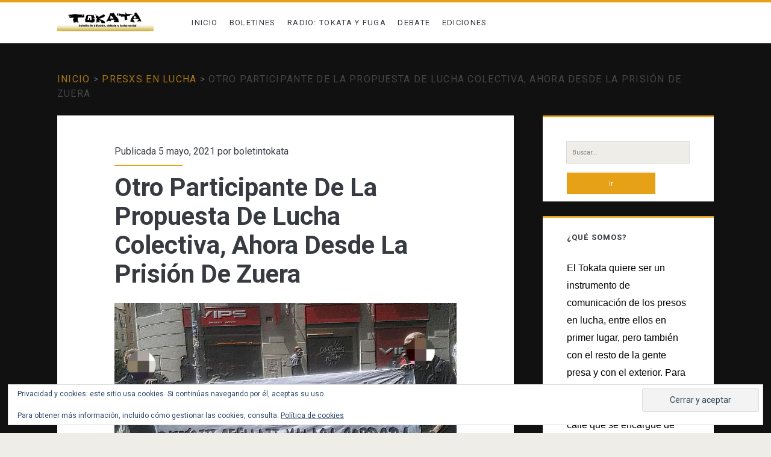

--- FILE ---
content_type: text/html; charset=UTF-8
request_url: http://tokata.info/otro-participante-de-la-propuesta-de-lucha-colectiva-ahora-desde-la-prision-de-zuera/
body_size: 20179
content:
<!DOCTYPE html>
<html dir="ltr" lang="es" prefix="og: https://ogp.me/ns#" prefix="og: https://ogp.me/ns#">
<head>
	
		<!-- All in One SEO 4.6.6 - aioseo.com -->
		<meta name="description" content="En el blog del grupo anticarcelario de Tarragona, La Corda publican otra carta de un compañero ccomunicando que quiere participar de la comunidad de lucha por las 14 reivindicacione. Se trata de Ricardo Díaz Moreno, preso en Zuera (Zaragoza). Ricardo comenta su situación desde que llegó a Zuera, el porqué del traslado y los motivos" />
		<meta name="robots" content="max-image-preview:large" />
		<link rel="canonical" href="http://tokata.info/otro-participante-de-la-propuesta-de-lucha-colectiva-ahora-desde-la-prision-de-zuera/" />
		<meta name="generator" content="All in One SEO (AIOSEO) 4.6.6" />
		<meta property="og:locale" content="es_ES" />
		<meta property="og:site_name" content="Tokata | Boletín de difusión, debate y lucha social -" />
		<meta property="og:type" content="article" />
		<meta property="og:title" content="Otro Participante De La Propuesta De Lucha Colectiva, Ahora Desde La Prisión De Zuera - Tokata | Boletín de difusión, debate y lucha social" />
		<meta property="og:description" content="En el blog del grupo anticarcelario de Tarragona, La Corda publican otra carta de un compañero ccomunicando que quiere participar de la comunidad de lucha por las 14 reivindicacione. Se trata de Ricardo Díaz Moreno, preso en Zuera (Zaragoza). Ricardo comenta su situación desde que llegó a Zuera, el porqué del traslado y los motivos" />
		<meta property="og:url" content="http://tokata.info/otro-participante-de-la-propuesta-de-lucha-colectiva-ahora-desde-la-prision-de-zuera/" />
		<meta property="article:published_time" content="2021-05-05T18:23:51+00:00" />
		<meta property="article:modified_time" content="2021-10-01T12:09:15+00:00" />
		<meta name="twitter:card" content="summary_large_image" />
		<meta name="twitter:site" content="@boletintokata" />
		<meta name="twitter:title" content="Otro Participante De La Propuesta De Lucha Colectiva, Ahora Desde La Prisión De Zuera - Tokata | Boletín de difusión, debate y lucha social" />
		<meta name="twitter:description" content="En el blog del grupo anticarcelario de Tarragona, La Corda publican otra carta de un compañero ccomunicando que quiere participar de la comunidad de lucha por las 14 reivindicacione. Se trata de Ricardo Díaz Moreno, preso en Zuera (Zaragoza). Ricardo comenta su situación desde que llegó a Zuera, el porqué del traslado y los motivos" />
		<meta name="twitter:creator" content="@boletintokata" />
		<script type="application/ld+json" class="aioseo-schema">
			{"@context":"https:\/\/schema.org","@graph":[{"@type":"BlogPosting","@id":"http:\/\/tokata.info\/otro-participante-de-la-propuesta-de-lucha-colectiva-ahora-desde-la-prision-de-zuera\/#blogposting","name":"Otro Participante De La Propuesta De Lucha Colectiva, Ahora Desde La Prisi\u00f3n De Zuera - Tokata | Bolet\u00edn de difusi\u00f3n, debate y lucha social","headline":"Otro Participante De La Propuesta De Lucha Colectiva, Ahora Desde La Prisi\u00f3n De Zuera","author":{"@id":"http:\/\/tokata.info\/author\/boletintokata\/#author"},"publisher":{"@id":"http:\/\/tokata.info\/#person"},"image":{"@type":"ImageObject","url":"https:\/\/i0.wp.com\/tokata.info\/wp-content\/uploads\/2021\/05\/1mayo-madrid.jpg?fit=1080%2C608","@id":"http:\/\/tokata.info\/otro-participante-de-la-propuesta-de-lucha-colectiva-ahora-desde-la-prision-de-zuera\/#articleImage","width":1080,"height":608},"datePublished":"2021-05-05T20:23:51+02:00","dateModified":"2021-10-01T14:09:15+02:00","inLanguage":"es-ES","mainEntityOfPage":{"@id":"http:\/\/tokata.info\/otro-participante-de-la-propuesta-de-lucha-colectiva-ahora-desde-la-prision-de-zuera\/#webpage"},"isPartOf":{"@id":"http:\/\/tokata.info\/otro-participante-de-la-propuesta-de-lucha-colectiva-ahora-desde-la-prision-de-zuera\/#webpage"},"articleSection":"Actividad en la calle, Presxs en lucha"},{"@type":"BreadcrumbList","@id":"http:\/\/tokata.info\/otro-participante-de-la-propuesta-de-lucha-colectiva-ahora-desde-la-prision-de-zuera\/#breadcrumblist","itemListElement":[{"@type":"ListItem","@id":"http:\/\/tokata.info\/#listItem","position":1,"name":"Hogar","item":"http:\/\/tokata.info\/","nextItem":"http:\/\/tokata.info\/otro-participante-de-la-propuesta-de-lucha-colectiva-ahora-desde-la-prision-de-zuera\/#listItem"},{"@type":"ListItem","@id":"http:\/\/tokata.info\/otro-participante-de-la-propuesta-de-lucha-colectiva-ahora-desde-la-prision-de-zuera\/#listItem","position":2,"name":"Otro Participante De La Propuesta De Lucha Colectiva, Ahora Desde La Prisi\u00f3n De Zuera","previousItem":"http:\/\/tokata.info\/#listItem"}]},{"@type":"Person","@id":"http:\/\/tokata.info\/author\/boletintokata\/#author","url":"http:\/\/tokata.info\/author\/boletintokata\/","name":"boletintokata","image":{"@type":"ImageObject","@id":"http:\/\/tokata.info\/otro-participante-de-la-propuesta-de-lucha-colectiva-ahora-desde-la-prision-de-zuera\/#authorImage","url":"https:\/\/secure.gravatar.com\/avatar\/65ea267f2507058ec5ef811bed3e2a87fcd546984b6b3ac7ee38db02ee665549?s=96&d=mm&r=g","width":96,"height":96,"caption":"boletintokata"}},{"@type":"WebPage","@id":"http:\/\/tokata.info\/otro-participante-de-la-propuesta-de-lucha-colectiva-ahora-desde-la-prision-de-zuera\/#webpage","url":"http:\/\/tokata.info\/otro-participante-de-la-propuesta-de-lucha-colectiva-ahora-desde-la-prision-de-zuera\/","name":"Otro Participante De La Propuesta De Lucha Colectiva, Ahora Desde La Prisi\u00f3n De Zuera - Tokata | Bolet\u00edn de difusi\u00f3n, debate y lucha social","description":"En el blog del grupo anticarcelario de Tarragona, La Corda publican otra carta de un compa\u00f1ero ccomunicando que quiere participar de la comunidad de lucha por las 14 reivindicacione. Se trata de Ricardo D\u00edaz Moreno, preso en Zuera (Zaragoza). Ricardo comenta su situaci\u00f3n desde que lleg\u00f3 a Zuera, el porqu\u00e9 del traslado y los motivos","inLanguage":"es-ES","isPartOf":{"@id":"http:\/\/tokata.info\/#website"},"breadcrumb":{"@id":"http:\/\/tokata.info\/otro-participante-de-la-propuesta-de-lucha-colectiva-ahora-desde-la-prision-de-zuera\/#breadcrumblist"},"author":{"@id":"http:\/\/tokata.info\/author\/boletintokata\/#author"},"creator":{"@id":"http:\/\/tokata.info\/author\/boletintokata\/#author"},"datePublished":"2021-05-05T20:23:51+02:00","dateModified":"2021-10-01T14:09:15+02:00"},{"@type":"WebSite","@id":"http:\/\/tokata.info\/#website","url":"http:\/\/tokata.info\/","name":"Tokata | Bolet\u00edn de difusi\u00f3n, debate y lucha social","inLanguage":"es-ES","publisher":{"@id":"http:\/\/tokata.info\/#person"}}]}
		</script>
		<!-- All in One SEO -->

<meta charset="UTF-8" />
<meta name="viewport" content="width=device-width, initial-scale=1" />
<meta name="template" content="Ignite 1.81" />

<!-- Optimización para motores de búsqueda de Rank Math -  https://rankmath.com/ -->
<title>Otro Participante De La Propuesta De Lucha Colectiva, Ahora Desde La Prisión De Zuera - Tokata | Boletín de difusión, debate y lucha social</title>
<meta name="robots" content="follow, index, max-snippet:-1, max-video-preview:-1, max-image-preview:large"/>
<link rel="canonical" href="http://tokata.info/otro-participante-de-la-propuesta-de-lucha-colectiva-ahora-desde-la-prision-de-zuera/" />
<meta property="og:locale" content="es_ES" />
<meta property="og:type" content="article" />
<meta property="og:title" content="Otro Participante De La Propuesta De Lucha Colectiva, Ahora Desde La Prisión De Zuera - Tokata | Boletín de difusión, debate y lucha social" />
<meta property="og:description" content="En el blog del grupo anticarcelario de Tarragona, La Corda publican otra carta de un compañero ccomunicando que quiere participar de la comunidad de lucha por las 14 reivindicacione. Se&#8230;&lt;div class=&quot;more-link-wrapper&quot;&gt;&lt;a class=&quot;more-link&quot; href=&quot;http://tokata.info/otro-participante-de-la-propuesta-de-lucha-colectiva-ahora-desde-la-prision-de-zuera/&quot;&gt;Leer más&lt;span class=&quot;screen-reader-text&quot;&gt;Otro Participante De La Propuesta De Lucha Colectiva, Ahora Desde La Prisión De Zuera&lt;/span&gt;&lt;/a&gt;&lt;/div&gt;" />
<meta property="og:url" content="http://tokata.info/otro-participante-de-la-propuesta-de-lucha-colectiva-ahora-desde-la-prision-de-zuera/" />
<meta property="og:site_name" content="Tokata | Boletín de difusión, debate y lucha social" />
<meta property="article:section" content="Actividad en la calle" />
<meta property="og:updated_time" content="2021-10-01T14:09:15+02:00" />
<meta property="og:image" content="https://i0.wp.com/tokata.info/wp-content/uploads/2021/05/1mayo-madrid.jpg" />
<meta property="og:image:secure_url" content="https://i0.wp.com/tokata.info/wp-content/uploads/2021/05/1mayo-madrid.jpg" />
<meta property="og:image:width" content="1080" />
<meta property="og:image:height" content="608" />
<meta property="og:image:alt" content="Otro Participante De La Propuesta De Lucha Colectiva, Ahora Desde La Prisión De Zuera" />
<meta property="og:image:type" content="image/jpeg" />
<meta property="article:published_time" content="2021-05-05T20:23:51+02:00" />
<meta property="article:modified_time" content="2021-10-01T14:09:15+02:00" />
<meta name="twitter:card" content="summary_large_image" />
<meta name="twitter:title" content="Otro Participante De La Propuesta De Lucha Colectiva, Ahora Desde La Prisión De Zuera - Tokata | Boletín de difusión, debate y lucha social" />
<meta name="twitter:description" content="En el blog del grupo anticarcelario de Tarragona, La Corda publican otra carta de un compañero ccomunicando que quiere participar de la comunidad de lucha por las 14 reivindicacione. Se&#8230;&lt;div class=&quot;more-link-wrapper&quot;&gt;&lt;a class=&quot;more-link&quot; href=&quot;http://tokata.info/otro-participante-de-la-propuesta-de-lucha-colectiva-ahora-desde-la-prision-de-zuera/&quot;&gt;Leer más&lt;span class=&quot;screen-reader-text&quot;&gt;Otro Participante De La Propuesta De Lucha Colectiva, Ahora Desde La Prisión De Zuera&lt;/span&gt;&lt;/a&gt;&lt;/div&gt;" />
<meta name="twitter:image" content="https://i0.wp.com/tokata.info/wp-content/uploads/2021/05/1mayo-madrid.jpg" />
<script type="application/ld+json" class="rank-math-schema">{"@context":"https://schema.org","@graph":[{"@type":["Person","Organization"],"@id":"http://tokata.info/#person","name":"Tokata | Bolet\u00edn de difusi\u00f3n, debate y lucha social"},{"@type":"WebSite","@id":"http://tokata.info/#website","url":"http://tokata.info","name":"Tokata | Bolet\u00edn de difusi\u00f3n, debate y lucha social","publisher":{"@id":"http://tokata.info/#person"},"inLanguage":"es"},{"@type":"ImageObject","@id":"http://tokata.info/wp-content/uploads/2021/05/1mayo-madrid.jpg","url":"http://tokata.info/wp-content/uploads/2021/05/1mayo-madrid.jpg","width":"200","height":"200","inLanguage":"es"},{"@type":"WebPage","@id":"http://tokata.info/otro-participante-de-la-propuesta-de-lucha-colectiva-ahora-desde-la-prision-de-zuera/#webpage","url":"http://tokata.info/otro-participante-de-la-propuesta-de-lucha-colectiva-ahora-desde-la-prision-de-zuera/","name":"Otro Participante De La Propuesta De Lucha Colectiva, Ahora Desde La Prisi\u00f3n De Zuera - Tokata | Bolet\u00edn de difusi\u00f3n, debate y lucha social","datePublished":"2021-05-05T20:23:51+02:00","dateModified":"2021-10-01T14:09:15+02:00","isPartOf":{"@id":"http://tokata.info/#website"},"primaryImageOfPage":{"@id":"http://tokata.info/wp-content/uploads/2021/05/1mayo-madrid.jpg"},"inLanguage":"es"},{"@type":"Person","@id":"http://tokata.info/author/boletintokata/","name":"boletintokata","url":"http://tokata.info/author/boletintokata/","image":{"@type":"ImageObject","@id":"https://secure.gravatar.com/avatar/65ea267f2507058ec5ef811bed3e2a87fcd546984b6b3ac7ee38db02ee665549?s=96&amp;d=mm&amp;r=g","url":"https://secure.gravatar.com/avatar/65ea267f2507058ec5ef811bed3e2a87fcd546984b6b3ac7ee38db02ee665549?s=96&amp;d=mm&amp;r=g","caption":"boletintokata","inLanguage":"es"},"sameAs":["http://tokata.info"]},{"@type":"BlogPosting","headline":"Otro Participante De La Propuesta De Lucha Colectiva, Ahora Desde La Prisi\u00f3n De Zuera - Tokata | Bolet\u00edn de","datePublished":"2021-05-05T20:23:51+02:00","dateModified":"2021-10-01T14:09:15+02:00","articleSection":"Actividad en la calle, Presxs en lucha","author":{"@id":"http://tokata.info/author/boletintokata/","name":"boletintokata"},"publisher":{"@id":"http://tokata.info/#person"},"description":"En el blog del grupo anticarcelario de Tarragona, La Corda publican otra carta de un compa\u00f1ero ccomunicando que quiere participar de la comunidad de lucha por las 14 reivindicacione. Se trata de Ricardo D\u00edaz Moreno, preso en Zuera (Zaragoza).\u00a0 Ricardo comenta su situaci\u00f3n desde que lleg\u00f3 a Zuera, el porqu\u00e9 del traslado y los motivos por los que est\u00e1 en el talego, adem\u00e1s de expresar su inter\u00e9s en participar de Presxs en Lucha y estar en contacto con los colectivos de la calle. Ya se le ha a\u00f1adido al listado, el enlace al cual pod\u00e9is encontrar abajo del todo. La fotografia de arriba nos llega desde Madrid y es del 1 de mayo, donde lxs compis aprovecharon para recordar a lxs presxs en lucha activa que se encuentran repartidos por las c\u00e1rceles del Estado.","name":"Otro Participante De La Propuesta De Lucha Colectiva, Ahora Desde La Prisi\u00f3n De Zuera - Tokata | Bolet\u00edn de","@id":"http://tokata.info/otro-participante-de-la-propuesta-de-lucha-colectiva-ahora-desde-la-prision-de-zuera/#richSnippet","isPartOf":{"@id":"http://tokata.info/otro-participante-de-la-propuesta-de-lucha-colectiva-ahora-desde-la-prision-de-zuera/#webpage"},"image":{"@id":"http://tokata.info/wp-content/uploads/2021/05/1mayo-madrid.jpg"},"inLanguage":"es","mainEntityOfPage":{"@id":"http://tokata.info/otro-participante-de-la-propuesta-de-lucha-colectiva-ahora-desde-la-prision-de-zuera/#webpage"}}]}</script>
<!-- /Plugin Rank Math WordPress SEO -->

<link rel='dns-prefetch' href='//static.addtoany.com' />
<link rel='dns-prefetch' href='//secure.gravatar.com' />
<link rel='dns-prefetch' href='//stats.wp.com' />
<link rel='dns-prefetch' href='//fonts.googleapis.com' />
<link rel='dns-prefetch' href='//v0.wordpress.com' />
<link rel='preconnect' href='//c0.wp.com' />
<link rel='preconnect' href='//i0.wp.com' />
<link rel="alternate" type="application/rss+xml" title="Tokata | Boletín de difusión, debate y lucha social &raquo; Feed" href="http://tokata.info/feed/" />
<link rel="alternate" type="application/rss+xml" title="Tokata | Boletín de difusión, debate y lucha social &raquo; Feed de los comentarios" href="http://tokata.info/comments/feed/" />
<link rel="alternate" type="application/rss+xml" title="Tokata | Boletín de difusión, debate y lucha social &raquo; Comentario Otro Participante De La Propuesta De Lucha Colectiva, Ahora Desde La Prisión De Zuera del feed" href="http://tokata.info/otro-participante-de-la-propuesta-de-lucha-colectiva-ahora-desde-la-prision-de-zuera/feed/" />
<link rel="alternate" title="oEmbed (JSON)" type="application/json+oembed" href="http://tokata.info/wp-json/oembed/1.0/embed?url=http%3A%2F%2Ftokata.info%2Fotro-participante-de-la-propuesta-de-lucha-colectiva-ahora-desde-la-prision-de-zuera%2F" />
<link rel="alternate" title="oEmbed (XML)" type="text/xml+oembed" href="http://tokata.info/wp-json/oembed/1.0/embed?url=http%3A%2F%2Ftokata.info%2Fotro-participante-de-la-propuesta-de-lucha-colectiva-ahora-desde-la-prision-de-zuera%2F&#038;format=xml" />
		<!-- This site uses the Google Analytics by MonsterInsights plugin v9.11.1 - Using Analytics tracking - https://www.monsterinsights.com/ -->
		<!-- Nota: MonsterInsights no está actualmente configurado en este sitio. El dueño del sitio necesita identificarse usando su cuenta de Google Analytics en el panel de ajustes de MonsterInsights. -->
					<!-- No tracking code set -->
				<!-- / Google Analytics by MonsterInsights -->
		<style id='wp-img-auto-sizes-contain-inline-css' type='text/css'>
img:is([sizes=auto i],[sizes^="auto," i]){contain-intrinsic-size:3000px 1500px}
/*# sourceURL=wp-img-auto-sizes-contain-inline-css */
</style>
<link rel='stylesheet' id='jetpack_related-posts-css' href='https://c0.wp.com/p/jetpack/15.4/modules/related-posts/related-posts.css' type='text/css' media='all' />
<style id='wp-emoji-styles-inline-css' type='text/css'>

	img.wp-smiley, img.emoji {
		display: inline !important;
		border: none !important;
		box-shadow: none !important;
		height: 1em !important;
		width: 1em !important;
		margin: 0 0.07em !important;
		vertical-align: -0.1em !important;
		background: none !important;
		padding: 0 !important;
	}
/*# sourceURL=wp-emoji-styles-inline-css */
</style>
<style id='wp-block-library-inline-css' type='text/css'>
:root{--wp-block-synced-color:#7a00df;--wp-block-synced-color--rgb:122,0,223;--wp-bound-block-color:var(--wp-block-synced-color);--wp-editor-canvas-background:#ddd;--wp-admin-theme-color:#007cba;--wp-admin-theme-color--rgb:0,124,186;--wp-admin-theme-color-darker-10:#006ba1;--wp-admin-theme-color-darker-10--rgb:0,107,160.5;--wp-admin-theme-color-darker-20:#005a87;--wp-admin-theme-color-darker-20--rgb:0,90,135;--wp-admin-border-width-focus:2px}@media (min-resolution:192dpi){:root{--wp-admin-border-width-focus:1.5px}}.wp-element-button{cursor:pointer}:root .has-very-light-gray-background-color{background-color:#eee}:root .has-very-dark-gray-background-color{background-color:#313131}:root .has-very-light-gray-color{color:#eee}:root .has-very-dark-gray-color{color:#313131}:root .has-vivid-green-cyan-to-vivid-cyan-blue-gradient-background{background:linear-gradient(135deg,#00d084,#0693e3)}:root .has-purple-crush-gradient-background{background:linear-gradient(135deg,#34e2e4,#4721fb 50%,#ab1dfe)}:root .has-hazy-dawn-gradient-background{background:linear-gradient(135deg,#faaca8,#dad0ec)}:root .has-subdued-olive-gradient-background{background:linear-gradient(135deg,#fafae1,#67a671)}:root .has-atomic-cream-gradient-background{background:linear-gradient(135deg,#fdd79a,#004a59)}:root .has-nightshade-gradient-background{background:linear-gradient(135deg,#330968,#31cdcf)}:root .has-midnight-gradient-background{background:linear-gradient(135deg,#020381,#2874fc)}:root{--wp--preset--font-size--normal:16px;--wp--preset--font-size--huge:42px}.has-regular-font-size{font-size:1em}.has-larger-font-size{font-size:2.625em}.has-normal-font-size{font-size:var(--wp--preset--font-size--normal)}.has-huge-font-size{font-size:var(--wp--preset--font-size--huge)}.has-text-align-center{text-align:center}.has-text-align-left{text-align:left}.has-text-align-right{text-align:right}.has-fit-text{white-space:nowrap!important}#end-resizable-editor-section{display:none}.aligncenter{clear:both}.items-justified-left{justify-content:flex-start}.items-justified-center{justify-content:center}.items-justified-right{justify-content:flex-end}.items-justified-space-between{justify-content:space-between}.screen-reader-text{border:0;clip-path:inset(50%);height:1px;margin:-1px;overflow:hidden;padding:0;position:absolute;width:1px;word-wrap:normal!important}.screen-reader-text:focus{background-color:#ddd;clip-path:none;color:#444;display:block;font-size:1em;height:auto;left:5px;line-height:normal;padding:15px 23px 14px;text-decoration:none;top:5px;width:auto;z-index:100000}html :where(.has-border-color){border-style:solid}html :where([style*=border-top-color]){border-top-style:solid}html :where([style*=border-right-color]){border-right-style:solid}html :where([style*=border-bottom-color]){border-bottom-style:solid}html :where([style*=border-left-color]){border-left-style:solid}html :where([style*=border-width]){border-style:solid}html :where([style*=border-top-width]){border-top-style:solid}html :where([style*=border-right-width]){border-right-style:solid}html :where([style*=border-bottom-width]){border-bottom-style:solid}html :where([style*=border-left-width]){border-left-style:solid}html :where(img[class*=wp-image-]){height:auto;max-width:100%}:where(figure){margin:0 0 1em}html :where(.is-position-sticky){--wp-admin--admin-bar--position-offset:var(--wp-admin--admin-bar--height,0px)}@media screen and (max-width:600px){html :where(.is-position-sticky){--wp-admin--admin-bar--position-offset:0px}}

/*# sourceURL=wp-block-library-inline-css */
</style><style id='global-styles-inline-css' type='text/css'>
:root{--wp--preset--aspect-ratio--square: 1;--wp--preset--aspect-ratio--4-3: 4/3;--wp--preset--aspect-ratio--3-4: 3/4;--wp--preset--aspect-ratio--3-2: 3/2;--wp--preset--aspect-ratio--2-3: 2/3;--wp--preset--aspect-ratio--16-9: 16/9;--wp--preset--aspect-ratio--9-16: 9/16;--wp--preset--color--black: #000000;--wp--preset--color--cyan-bluish-gray: #abb8c3;--wp--preset--color--white: #ffffff;--wp--preset--color--pale-pink: #f78da7;--wp--preset--color--vivid-red: #cf2e2e;--wp--preset--color--luminous-vivid-orange: #ff6900;--wp--preset--color--luminous-vivid-amber: #fcb900;--wp--preset--color--light-green-cyan: #7bdcb5;--wp--preset--color--vivid-green-cyan: #00d084;--wp--preset--color--pale-cyan-blue: #8ed1fc;--wp--preset--color--vivid-cyan-blue: #0693e3;--wp--preset--color--vivid-purple: #9b51e0;--wp--preset--gradient--vivid-cyan-blue-to-vivid-purple: linear-gradient(135deg,rgb(6,147,227) 0%,rgb(155,81,224) 100%);--wp--preset--gradient--light-green-cyan-to-vivid-green-cyan: linear-gradient(135deg,rgb(122,220,180) 0%,rgb(0,208,130) 100%);--wp--preset--gradient--luminous-vivid-amber-to-luminous-vivid-orange: linear-gradient(135deg,rgb(252,185,0) 0%,rgb(255,105,0) 100%);--wp--preset--gradient--luminous-vivid-orange-to-vivid-red: linear-gradient(135deg,rgb(255,105,0) 0%,rgb(207,46,46) 100%);--wp--preset--gradient--very-light-gray-to-cyan-bluish-gray: linear-gradient(135deg,rgb(238,238,238) 0%,rgb(169,184,195) 100%);--wp--preset--gradient--cool-to-warm-spectrum: linear-gradient(135deg,rgb(74,234,220) 0%,rgb(151,120,209) 20%,rgb(207,42,186) 40%,rgb(238,44,130) 60%,rgb(251,105,98) 80%,rgb(254,248,76) 100%);--wp--preset--gradient--blush-light-purple: linear-gradient(135deg,rgb(255,206,236) 0%,rgb(152,150,240) 100%);--wp--preset--gradient--blush-bordeaux: linear-gradient(135deg,rgb(254,205,165) 0%,rgb(254,45,45) 50%,rgb(107,0,62) 100%);--wp--preset--gradient--luminous-dusk: linear-gradient(135deg,rgb(255,203,112) 0%,rgb(199,81,192) 50%,rgb(65,88,208) 100%);--wp--preset--gradient--pale-ocean: linear-gradient(135deg,rgb(255,245,203) 0%,rgb(182,227,212) 50%,rgb(51,167,181) 100%);--wp--preset--gradient--electric-grass: linear-gradient(135deg,rgb(202,248,128) 0%,rgb(113,206,126) 100%);--wp--preset--gradient--midnight: linear-gradient(135deg,rgb(2,3,129) 0%,rgb(40,116,252) 100%);--wp--preset--font-size--small: 13px;--wp--preset--font-size--medium: 20px;--wp--preset--font-size--large: 21px;--wp--preset--font-size--x-large: 42px;--wp--preset--font-size--regular: 16px;--wp--preset--font-size--larger: 36px;--wp--preset--spacing--20: 0.44rem;--wp--preset--spacing--30: 0.67rem;--wp--preset--spacing--40: 1rem;--wp--preset--spacing--50: 1.5rem;--wp--preset--spacing--60: 2.25rem;--wp--preset--spacing--70: 3.38rem;--wp--preset--spacing--80: 5.06rem;--wp--preset--shadow--natural: 6px 6px 9px rgba(0, 0, 0, 0.2);--wp--preset--shadow--deep: 12px 12px 50px rgba(0, 0, 0, 0.4);--wp--preset--shadow--sharp: 6px 6px 0px rgba(0, 0, 0, 0.2);--wp--preset--shadow--outlined: 6px 6px 0px -3px rgb(255, 255, 255), 6px 6px rgb(0, 0, 0);--wp--preset--shadow--crisp: 6px 6px 0px rgb(0, 0, 0);}:where(.is-layout-flex){gap: 0.5em;}:where(.is-layout-grid){gap: 0.5em;}body .is-layout-flex{display: flex;}.is-layout-flex{flex-wrap: wrap;align-items: center;}.is-layout-flex > :is(*, div){margin: 0;}body .is-layout-grid{display: grid;}.is-layout-grid > :is(*, div){margin: 0;}:where(.wp-block-columns.is-layout-flex){gap: 2em;}:where(.wp-block-columns.is-layout-grid){gap: 2em;}:where(.wp-block-post-template.is-layout-flex){gap: 1.25em;}:where(.wp-block-post-template.is-layout-grid){gap: 1.25em;}.has-black-color{color: var(--wp--preset--color--black) !important;}.has-cyan-bluish-gray-color{color: var(--wp--preset--color--cyan-bluish-gray) !important;}.has-white-color{color: var(--wp--preset--color--white) !important;}.has-pale-pink-color{color: var(--wp--preset--color--pale-pink) !important;}.has-vivid-red-color{color: var(--wp--preset--color--vivid-red) !important;}.has-luminous-vivid-orange-color{color: var(--wp--preset--color--luminous-vivid-orange) !important;}.has-luminous-vivid-amber-color{color: var(--wp--preset--color--luminous-vivid-amber) !important;}.has-light-green-cyan-color{color: var(--wp--preset--color--light-green-cyan) !important;}.has-vivid-green-cyan-color{color: var(--wp--preset--color--vivid-green-cyan) !important;}.has-pale-cyan-blue-color{color: var(--wp--preset--color--pale-cyan-blue) !important;}.has-vivid-cyan-blue-color{color: var(--wp--preset--color--vivid-cyan-blue) !important;}.has-vivid-purple-color{color: var(--wp--preset--color--vivid-purple) !important;}.has-black-background-color{background-color: var(--wp--preset--color--black) !important;}.has-cyan-bluish-gray-background-color{background-color: var(--wp--preset--color--cyan-bluish-gray) !important;}.has-white-background-color{background-color: var(--wp--preset--color--white) !important;}.has-pale-pink-background-color{background-color: var(--wp--preset--color--pale-pink) !important;}.has-vivid-red-background-color{background-color: var(--wp--preset--color--vivid-red) !important;}.has-luminous-vivid-orange-background-color{background-color: var(--wp--preset--color--luminous-vivid-orange) !important;}.has-luminous-vivid-amber-background-color{background-color: var(--wp--preset--color--luminous-vivid-amber) !important;}.has-light-green-cyan-background-color{background-color: var(--wp--preset--color--light-green-cyan) !important;}.has-vivid-green-cyan-background-color{background-color: var(--wp--preset--color--vivid-green-cyan) !important;}.has-pale-cyan-blue-background-color{background-color: var(--wp--preset--color--pale-cyan-blue) !important;}.has-vivid-cyan-blue-background-color{background-color: var(--wp--preset--color--vivid-cyan-blue) !important;}.has-vivid-purple-background-color{background-color: var(--wp--preset--color--vivid-purple) !important;}.has-black-border-color{border-color: var(--wp--preset--color--black) !important;}.has-cyan-bluish-gray-border-color{border-color: var(--wp--preset--color--cyan-bluish-gray) !important;}.has-white-border-color{border-color: var(--wp--preset--color--white) !important;}.has-pale-pink-border-color{border-color: var(--wp--preset--color--pale-pink) !important;}.has-vivid-red-border-color{border-color: var(--wp--preset--color--vivid-red) !important;}.has-luminous-vivid-orange-border-color{border-color: var(--wp--preset--color--luminous-vivid-orange) !important;}.has-luminous-vivid-amber-border-color{border-color: var(--wp--preset--color--luminous-vivid-amber) !important;}.has-light-green-cyan-border-color{border-color: var(--wp--preset--color--light-green-cyan) !important;}.has-vivid-green-cyan-border-color{border-color: var(--wp--preset--color--vivid-green-cyan) !important;}.has-pale-cyan-blue-border-color{border-color: var(--wp--preset--color--pale-cyan-blue) !important;}.has-vivid-cyan-blue-border-color{border-color: var(--wp--preset--color--vivid-cyan-blue) !important;}.has-vivid-purple-border-color{border-color: var(--wp--preset--color--vivid-purple) !important;}.has-vivid-cyan-blue-to-vivid-purple-gradient-background{background: var(--wp--preset--gradient--vivid-cyan-blue-to-vivid-purple) !important;}.has-light-green-cyan-to-vivid-green-cyan-gradient-background{background: var(--wp--preset--gradient--light-green-cyan-to-vivid-green-cyan) !important;}.has-luminous-vivid-amber-to-luminous-vivid-orange-gradient-background{background: var(--wp--preset--gradient--luminous-vivid-amber-to-luminous-vivid-orange) !important;}.has-luminous-vivid-orange-to-vivid-red-gradient-background{background: var(--wp--preset--gradient--luminous-vivid-orange-to-vivid-red) !important;}.has-very-light-gray-to-cyan-bluish-gray-gradient-background{background: var(--wp--preset--gradient--very-light-gray-to-cyan-bluish-gray) !important;}.has-cool-to-warm-spectrum-gradient-background{background: var(--wp--preset--gradient--cool-to-warm-spectrum) !important;}.has-blush-light-purple-gradient-background{background: var(--wp--preset--gradient--blush-light-purple) !important;}.has-blush-bordeaux-gradient-background{background: var(--wp--preset--gradient--blush-bordeaux) !important;}.has-luminous-dusk-gradient-background{background: var(--wp--preset--gradient--luminous-dusk) !important;}.has-pale-ocean-gradient-background{background: var(--wp--preset--gradient--pale-ocean) !important;}.has-electric-grass-gradient-background{background: var(--wp--preset--gradient--electric-grass) !important;}.has-midnight-gradient-background{background: var(--wp--preset--gradient--midnight) !important;}.has-small-font-size{font-size: var(--wp--preset--font-size--small) !important;}.has-medium-font-size{font-size: var(--wp--preset--font-size--medium) !important;}.has-large-font-size{font-size: var(--wp--preset--font-size--large) !important;}.has-x-large-font-size{font-size: var(--wp--preset--font-size--x-large) !important;}
/*# sourceURL=global-styles-inline-css */
</style>

<style id='classic-theme-styles-inline-css' type='text/css'>
/*! This file is auto-generated */
.wp-block-button__link{color:#fff;background-color:#32373c;border-radius:9999px;box-shadow:none;text-decoration:none;padding:calc(.667em + 2px) calc(1.333em + 2px);font-size:1.125em}.wp-block-file__button{background:#32373c;color:#fff;text-decoration:none}
/*# sourceURL=/wp-includes/css/classic-themes.min.css */
</style>
<link rel='stylesheet' id='ct-ignite-google-fonts-css' href='//fonts.googleapis.com/css?family=Roboto%3AThin%2CThin+Italic%2CLight%2CLight+Italic%2CRegular%2CItalic%2CMedium%2CMedium+Italic%2CBold%2CBold+Italic%2CUltra-Bold%2CUltra-Bold+Italic&#038;subset=latin%2Clatin-ext&#038;ver=6.9' type='text/css' media='all' />
<link rel='stylesheet' id='ct-ignite-font-awesome-css' href='http://tokata.info/wp-content/themes/ignite/assets/font-awesome/css/all.min.css?ver=6.9' type='text/css' media='all' />
<link rel='stylesheet' id='ct-ignite-style-css' href='http://tokata.info/wp-content/themes/ignite/style.css?ver=6.9' type='text/css' media='all' />
<style id='ct-ignite-style-inline-css' type='text/css'>

            #logo {
                max-width: 160px;
                max-height: 63px;
        }

            body, h1, h2, h3, h4, h5, h6, input:not([type='checkbox']):not([type='radio']):not([type='submit']):not([type='file']), input[type='submit'], textarea {
                font-family: Roboto;
                font-style: normal;
                font-weight: 400;
            }
        

            .overflow-container {
                background: #111111;
            }
            .main, .sidebar-primary-container, .breadcrumb-trail {
                background: none;
            }
        
/*# sourceURL=ct-ignite-style-inline-css */
</style>
<link rel='stylesheet' id='addtoany-css' href='http://tokata.info/wp-content/plugins/add-to-any/addtoany.min.css?ver=1.16' type='text/css' media='all' />
<script type="text/javascript" src="https://c0.wp.com/c/6.9/wp-includes/js/jquery/jquery.min.js" id="jquery-core-js"></script>
<script type="text/javascript" src="https://c0.wp.com/c/6.9/wp-includes/js/jquery/jquery-migrate.min.js" id="jquery-migrate-js"></script>
<script type="text/javascript" id="jetpack_related-posts-js-extra">
/* <![CDATA[ */
var related_posts_js_options = {"post_heading":"h4"};
//# sourceURL=jetpack_related-posts-js-extra
/* ]]> */
</script>
<script type="text/javascript" src="https://c0.wp.com/p/jetpack/15.4/_inc/build/related-posts/related-posts.min.js" id="jetpack_related-posts-js"></script>
<script type="text/javascript" id="addtoany-core-js-before">
/* <![CDATA[ */
window.a2a_config=window.a2a_config||{};a2a_config.callbacks=[];a2a_config.overlays=[];a2a_config.templates={};a2a_localize = {
	Share: "Compartir",
	Save: "Guardar",
	Subscribe: "Suscribir",
	Email: "Correo electrónico",
	Bookmark: "Marcador",
	ShowAll: "Mostrar todo",
	ShowLess: "Mostrar menos",
	FindServices: "Encontrar servicio(s)",
	FindAnyServiceToAddTo: "Encuentra al instante cualquier servicio para añadir a",
	PoweredBy: "Funciona con",
	ShareViaEmail: "Compartir por correo electrónico",
	SubscribeViaEmail: "Suscribirse a través de correo electrónico",
	BookmarkInYourBrowser: "Añadir a marcadores de tu navegador",
	BookmarkInstructions: "Presiona «Ctrl+D» o «\u2318+D» para añadir esta página a marcadores",
	AddToYourFavorites: "Añadir a tus favoritos",
	SendFromWebOrProgram: "Enviar desde cualquier dirección o programa de correo electrónico ",
	EmailProgram: "Programa de correo electrónico",
	More: "Más&#8230;",
	ThanksForSharing: "¡Gracias por compartir!",
	ThanksForFollowing: "¡Gracias por seguirnos!"
};


//# sourceURL=addtoany-core-js-before
/* ]]> */
</script>
<script type="text/javascript" async src="https://static.addtoany.com/menu/page.js" id="addtoany-core-js"></script>
<script type="text/javascript" async src="http://tokata.info/wp-content/plugins/add-to-any/addtoany.min.js?ver=1.1" id="addtoany-jquery-js"></script>
<link rel="https://api.w.org/" href="http://tokata.info/wp-json/" /><link rel="alternate" title="JSON" type="application/json" href="http://tokata.info/wp-json/wp/v2/posts/41968" /><link rel="EditURI" type="application/rsd+xml" title="RSD" href="http://tokata.info/xmlrpc.php?rsd" />
<meta name="generator" content="WordPress 6.9" />
<link rel='shortlink' href='http://tokata.info/?p=41968' />
	<style>img#wpstats{display:none}</style>
		<link rel="icon" href="https://i0.wp.com/tokata.info/wp-content/uploads/2013/06/cropped-tokata4.jpg?fit=32%2C32" sizes="32x32" />
<link rel="icon" href="https://i0.wp.com/tokata.info/wp-content/uploads/2013/06/cropped-tokata4.jpg?fit=192%2C192" sizes="192x192" />
<link rel="apple-touch-icon" href="https://i0.wp.com/tokata.info/wp-content/uploads/2013/06/cropped-tokata4.jpg?fit=180%2C180" />
<meta name="msapplication-TileImage" content="https://i0.wp.com/tokata.info/wp-content/uploads/2013/06/cropped-tokata4.jpg?fit=270%2C270" />
<!-- ## NXS/OG ## --><!-- ## NXSOGTAGS ## --><!-- ## NXS/OG ## -->
<style id="wpforms-css-vars-root">
				:root {
					--wpforms-field-border-radius: 3px;
--wpforms-field-border-style: solid;
--wpforms-field-border-size: 1px;
--wpforms-field-background-color: #ffffff;
--wpforms-field-border-color: rgba( 0, 0, 0, 0.25 );
--wpforms-field-border-color-spare: rgba( 0, 0, 0, 0.25 );
--wpforms-field-text-color: rgba( 0, 0, 0, 0.7 );
--wpforms-field-menu-color: #ffffff;
--wpforms-label-color: rgba( 0, 0, 0, 0.85 );
--wpforms-label-sublabel-color: rgba( 0, 0, 0, 0.55 );
--wpforms-label-error-color: #d63637;
--wpforms-button-border-radius: 3px;
--wpforms-button-border-style: none;
--wpforms-button-border-size: 1px;
--wpforms-button-background-color: #066aab;
--wpforms-button-border-color: #066aab;
--wpforms-button-text-color: #ffffff;
--wpforms-page-break-color: #066aab;
--wpforms-background-image: none;
--wpforms-background-position: center center;
--wpforms-background-repeat: no-repeat;
--wpforms-background-size: cover;
--wpforms-background-width: 100px;
--wpforms-background-height: 100px;
--wpforms-background-color: rgba( 0, 0, 0, 0 );
--wpforms-background-url: none;
--wpforms-container-padding: 0px;
--wpforms-container-border-style: none;
--wpforms-container-border-width: 1px;
--wpforms-container-border-color: #000000;
--wpforms-container-border-radius: 3px;
--wpforms-field-size-input-height: 43px;
--wpforms-field-size-input-spacing: 15px;
--wpforms-field-size-font-size: 16px;
--wpforms-field-size-line-height: 19px;
--wpforms-field-size-padding-h: 14px;
--wpforms-field-size-checkbox-size: 16px;
--wpforms-field-size-sublabel-spacing: 5px;
--wpforms-field-size-icon-size: 1;
--wpforms-label-size-font-size: 16px;
--wpforms-label-size-line-height: 19px;
--wpforms-label-size-sublabel-font-size: 14px;
--wpforms-label-size-sublabel-line-height: 17px;
--wpforms-button-size-font-size: 17px;
--wpforms-button-size-height: 41px;
--wpforms-button-size-padding-h: 15px;
--wpforms-button-size-margin-top: 10px;
--wpforms-container-shadow-size-box-shadow: none;

				}
			</style><link rel='stylesheet' id='eu-cookie-law-style-css' href='https://c0.wp.com/p/jetpack/15.4/modules/widgets/eu-cookie-law/style.css' type='text/css' media='all' />
</head>
<body id="ignite" class="wp-singular post-template-default single single-post postid-41968 single-format-standard wp-theme-ignite singular singular-post singular-post-41968">
		<a class="skip-content" href="#main">Saltar al contenido</a>
		<header class="site-header" id="site-header" role="banner">
		<div id="title-info" class="title-info">
			<div class="site-title"><a href='http://tokata.info'><span class='screen-reader-text'>Tokata | Boletín de difusión, debate y lucha social</span><img id='logo' class='logo' src='http://tokata.info/wp-content/uploads/2013/06/tokata4.jpg' alt='Tokata | Boletín de difusión, debate y lucha social' /></a></div>		</div>
		<button id="toggle-navigation" class="toggle-navigation"><i class="fas fa-bars"></i></button>
<div class="menu-container menu-primary" id="menu-primary" role="navigation">
	<ul id="menu-primary-items" class="menu-primary-items"><li id="menu-item-10587" class="menu-item menu-item-type-custom menu-item-object-custom menu-item-home menu-item-10587"><a href="http://tokata.info/">Inicio</a></li>
<li id="menu-item-10586" class="menu-item menu-item-type-post_type menu-item-object-page menu-item-10586"><a href="http://tokata.info/boletines/">Boletines</a></li>
<li id="menu-item-13620" class="menu-item menu-item-type-taxonomy menu-item-object-category menu-item-13620"><a href="http://tokata.info/category/radio/">Radio: Tokata Y Fuga</a></li>
<li id="menu-item-14184" class="menu-item menu-item-type-post_type menu-item-object-page menu-item-14184"><a href="http://tokata.info/debate-sobre-objetivos-y-formas-de-lucha/">Debate</a></li>
<li id="menu-item-16730" class="menu-item menu-item-type-post_type menu-item-object-page menu-item-16730"><a href="http://tokata.info/ediciones/">Ediciones</a></li>
</ul><ul class='social-media-icons'>				<li>
					<a class="twitter" target="_blank"
					   href="https://twitter.com/boletintokata">
						<i class="fab fa-twitter-square" title="twitter"></i>
						<span class="screen-reader-text">twitter</span>
					</a>
				</li>
								<li>
					<a class="podcast" target="_blank"
					   href="https://www.ivoox.com/podcast-tokata-y-fuga_sq_f180144_1.html">
						<i class="fas fa-podcast" title="podcast"></i>
						<span class="screen-reader-text">podcast</span>
					</a>
				</li>
				</ul></div>	</header>
		<div id="overflow-container" class="overflow-container">
		<div id="breadcrumbs" class="breadcrumb-trail breadcrumbs"><span class="item-home"><a class="bread-link bread-home" href="http://tokata.info" title="Inicio">Inicio</a></span><span class="separator"> &gt; </span><span class="item-cat"><a href="http://tokata.info/category/presxs-en-lucha/">Presxs en lucha</a></span><span class="separator"> &gt; </span><span class="item-current item-41968"><span class="bread-current bread-41968" title="Otro Participante De La Propuesta De Lucha Colectiva, Ahora Desde La Prisión De Zuera">Otro Participante De La Propuesta De Lucha Colectiva, Ahora Desde La Prisión De Zuera</span></span></div>		<div id="main" class="main" role="main">	<div id="loop-container" class="loop-container">
			<div class="post-41968 post type-post status-publish format-standard hentry category-actividad-en-la-calle category-presxs-en-lucha entry">
					<div class="entry-meta-top">
		Publicada 5 mayo, 2021 por <a href="http://tokata.info/author/boletintokata/" title="Entradas de boletintokata" rel="author">boletintokata</a>	</div>
		<div class='entry-header'>
			<h1 class='entry-title'>Otro Participante De La Propuesta De Lucha Colectiva, Ahora Desde La Prisión De Zuera</h1>
		</div>
		<div class="entry-content">
			<article>
								<p><img data-recalc-dims="1" fetchpriority="high" decoding="async" class="aligncenter wp-image-41969" src="https://i0.wp.com/tokata.info/wp-content/uploads/2021/05/1mayo-madrid.jpg?resize=1066%2C600" alt="" width="1066" height="600" srcset="https://i0.wp.com/tokata.info/wp-content/uploads/2021/05/1mayo-madrid.jpg?w=1080 1080w, https://i0.wp.com/tokata.info/wp-content/uploads/2021/05/1mayo-madrid.jpg?resize=300%2C169 300w, https://i0.wp.com/tokata.info/wp-content/uploads/2021/05/1mayo-madrid.jpg?resize=1024%2C576 1024w, https://i0.wp.com/tokata.info/wp-content/uploads/2021/05/1mayo-madrid.jpg?resize=768%2C432 768w" sizes="(max-width: 1000px) 100vw, 1000px" /></p>
<p style="text-align: justify;">En el blog del grupo anticarcelario de Tarragona, <span style="color: #ff6600;"><strong><a style="color: #ff6600;" href="https://lacorda.noblogs.org/post/2021/05/05/comunicado-de-adhesion-de-un-compa-a-la-lucha-colectiva/" target="_blank" rel="noopener">La Corda</a></strong></span> publican otra carta de un compañero ccomunicando que quiere participar de la comunidad de lucha por las 14 reivindicacione. Se trata de Ricardo Díaz Moreno, preso en Zuera (Zaragoza).  Ricardo comenta su situación desde que llegó a Zuera, el porqué del traslado y los motivos por los que está en el talego, además de expresar su interés en participar de Presxs en Lucha y estar en contacto con los colectivos de la calle. Ya se le ha añadido al listado, el enlace al cual podéis encontrar abajo del todo. La fotografia de arriba nos llega desde Madrid y es del 1 de mayo, donde lxs compis aprovecharon para recordar a lxs presxs en lucha activa que se encuentran repartidos por las cárceles del Estado.</p>
<blockquote>
<p style="text-align: right;">  Zuera, 12 de marzo de 2021</p>
<p style="text-align: justify;">¡Hola compas!</p>
<p style="text-align: justify;">Yo Ricardo Díaz Moreno con NIS: xxxxxxxxxx vengo a decir que estoy preso en el C.P de Zuera, que habiendo venido del C.P Albocasser por haberme metido en un altercado por separar en una pelea que dos internos estaban reventando a un chaval y estando trabajando en el Ofis me han metido primer grado por la cara y habiendo tres carceleros dando por mi la cara, me han metido el Art. 75.1 por la cara y ahora estando en el modulo 6 me cambiaron sin motivo alguno, engañándome como que salia para el modulo 6, me cogen y me esposan a la fuerza y me traen a rastras desde la galería C a la D que es una galería de castigo y una vez estando allí, me cogen y me quitan la ropa, las zapatillas y me dejan puesta una camiseta de verano, en calzoncillos y descalzo con un colchón lleno de mierda y después de pasar todo el dia en estas condiciones en pleno invierno, me vienen a la hora de la cena con mis pertenencias y en dicha celda que me encontraba, carecía de cable de antena para poder ver la TV y con las mismas me toca aguantar después una gran discusión con los carceleros, teniendo que chinarme con el cristal de la ventana y precisando de 18 grapas para cerrarme los cortes y ahí es cuando viene el Jefe de Servicios y me sacan a curas, me curan y el Jefe de Servicios, Don Francisco Cadena al Jefe de modulo, Don Manuel del modulo 16 de aislamiento y preguntándole si tu me tienes manía, me contesta que no me va a decir que no. Los hechos ocurrieron desde las 09:00h de la mañana a las 21:00h de la noche del pasado dia 27-01-2021 y los hechos de Albocasser fueron el 09-10-2020 a las 17:00h de la tarde, a dia de hoy que me han aplicado el Art.75.1. Después me dieron la conducción en primer grado para el C.P de Zuera y por los hechos de aquí, me han metido 6 sanciones, 3 de 30 días de privación de paseos cada una y 3 sanciones de 14 días de aislamiento cada una y también me rompieron la radio CD.</p>
<p style="text-align: justify;">Yo me quiero unir al colectivo de presxs en lucha y doy mi consentimiento para que sea publicado todo esto, me encuentro con el compa X en la misma galería y estamos lxs cuatro compas que salimos juntxs al patio y un compa que esta en primera fase también esta aquí por el mismo guardia, llamado Jefe de modulo, Don Manuel y ese funcionario es el que mas abusos hace de poder a sus anchas cuando se bebe la botellita de vino el y sus compañeros.</p>
<p style="text-align: justify;">Quiero que todo lo expresado se publique en las redes sociales y por todos los sitios posibles. Yo estoy en prisión por robos con fuerza y atracos, soy Antisistema total y mi compa X es el que me ha explicado de vuestra existencia y quiero estar en el colectivo de presxs en lucha y me escribáis para estar en contacto con vosotrxs y con todos los colectivos.</p>
<p style="text-align: justify;">¡Me despido con un abrazo fraternal y un saludo a todxs!”</p>
<p style="text-align: right;"><em>Ricardo</em></p>
</blockquote>
<p style="text-align: justify;"><span style="color: #ff6600;"><strong><a style="color: #ff6600;" href="http://tokata.info/propuesta-de-lucha-colectiva-para-ser-difundida-y-debatida-dentro-y-fuera-renovada/" target="_blank" rel="noopener">Propuesta De Lucha Colectiva Para Ser Difundida Y Debatida Dentro Y Fuera (Renovada)</a></strong></span></p>
<p style="text-align: justify;"><a href="http://tokata.info/no-olvideis-a-lxs-presxs-en-lucha/" target="_blank" rel="noopener"><strong><span style="color: #ff6600;">!No Olvideis A Lxs Presxs En Lucha! (Lista Actualizada, 05-04-2021)</span></strong></a></p>

<div id='jp-relatedposts' class='jp-relatedposts' >
	
</div><div class="addtoany_share_save_container addtoany_content addtoany_content_bottom"><div class="a2a_kit a2a_kit_size_32 addtoany_list" data-a2a-url="http://tokata.info/otro-participante-de-la-propuesta-de-lucha-colectiva-ahora-desde-la-prision-de-zuera/" data-a2a-title="Otro Participante De La Propuesta De Lucha Colectiva, Ahora Desde La Prisión De Zuera"><a class="a2a_button_facebook" href="https://www.addtoany.com/add_to/facebook?linkurl=http%3A%2F%2Ftokata.info%2Fotro-participante-de-la-propuesta-de-lucha-colectiva-ahora-desde-la-prision-de-zuera%2F&amp;linkname=Otro%20Participante%20De%20La%20Propuesta%20De%20Lucha%20Colectiva%2C%20Ahora%20Desde%20La%20Prisi%C3%B3n%20De%20Zuera" title="Facebook" rel="nofollow noopener" target="_blank"></a><a class="a2a_button_twitter" href="https://www.addtoany.com/add_to/twitter?linkurl=http%3A%2F%2Ftokata.info%2Fotro-participante-de-la-propuesta-de-lucha-colectiva-ahora-desde-la-prision-de-zuera%2F&amp;linkname=Otro%20Participante%20De%20La%20Propuesta%20De%20Lucha%20Colectiva%2C%20Ahora%20Desde%20La%20Prisi%C3%B3n%20De%20Zuera" title="Twitter" rel="nofollow noopener" target="_blank"></a><a class="a2a_button_email" href="https://www.addtoany.com/add_to/email?linkurl=http%3A%2F%2Ftokata.info%2Fotro-participante-de-la-propuesta-de-lucha-colectiva-ahora-desde-la-prision-de-zuera%2F&amp;linkname=Otro%20Participante%20De%20La%20Propuesta%20De%20Lucha%20Colectiva%2C%20Ahora%20Desde%20La%20Prisi%C3%B3n%20De%20Zuera" title="Email" rel="nofollow noopener" target="_blank"></a><a class="a2a_button_whatsapp" href="https://www.addtoany.com/add_to/whatsapp?linkurl=http%3A%2F%2Ftokata.info%2Fotro-participante-de-la-propuesta-de-lucha-colectiva-ahora-desde-la-prision-de-zuera%2F&amp;linkname=Otro%20Participante%20De%20La%20Propuesta%20De%20Lucha%20Colectiva%2C%20Ahora%20Desde%20La%20Prisi%C3%B3n%20De%20Zuera" title="WhatsApp" rel="nofollow noopener" target="_blank"></a><a class="a2a_button_telegram" href="https://www.addtoany.com/add_to/telegram?linkurl=http%3A%2F%2Ftokata.info%2Fotro-participante-de-la-propuesta-de-lucha-colectiva-ahora-desde-la-prision-de-zuera%2F&amp;linkname=Otro%20Participante%20De%20La%20Propuesta%20De%20Lucha%20Colectiva%2C%20Ahora%20Desde%20La%20Prisi%C3%B3n%20De%20Zuera" title="Telegram" rel="nofollow noopener" target="_blank"></a><a class="a2a_dd addtoany_share_save addtoany_share" href="https://www.addtoany.com/share"></a></div></div>							</article>
		</div>
		<div class='entry-meta-bottom'>
			<nav class="further-reading">
	<p class="prev">
		<span>Entrada anterior</span>
		<a href="http://tokata.info/denuncia-sangienta/">Denuncia Sangrienta</a>
	</p>
	<p class="next">
		<span>Entrada siguiente</span>
		<a href="http://tokata.info/41966-2/">El Sábado, 8 De Mayo, Concentración Solidaria Con Lxs Presxs Del 27 De Febrero Frente A La Cárcel De Brians I</a>
	</p>
</nav>			<div class="author-meta">
	<img alt='boletintokata' src='https://secure.gravatar.com/avatar/65ea267f2507058ec5ef811bed3e2a87fcd546984b6b3ac7ee38db02ee665549?s=72&#038;d=mm&#038;r=g' srcset='https://secure.gravatar.com/avatar/65ea267f2507058ec5ef811bed3e2a87fcd546984b6b3ac7ee38db02ee665549?s=144&#038;d=mm&#038;r=g 2x' class='avatar avatar-72 photo' height='72' width='72' decoding='async'/>	<div class="name-container">
		<h4>
			<a href='http://tokata.info'>boletintokata</a>		</h4>
	</div>
	<p>
			</p>
</div>			<div class='entry-categories'><p><i class='fas fa-folder-open'></i><a href="http://tokata.info/category/actividad-en-la-calle/" title="Ver todas las entradas en Actividad en la calle">Actividad en la calle</a> <a href="http://tokata.info/category/presxs-en-lucha/" title="Ver todas las entradas en Presxs en lucha">Presxs en lucha</a></p></div>					</div>
	</div>
	
	<section id="comments" class="comments">
		<div class="comments-number">
			<h2>
				Sé el primero en comentar			</h2>
		</div>
		<ol class="comment-list">
					</ol>
					<div id="respond" class="comment-respond">
		<h3 id="reply-title" class="comment-reply-title">Deja una respuesta <small><a rel="nofollow" id="cancel-comment-reply-link" href="/otro-participante-de-la-propuesta-de-lucha-colectiva-ahora-desde-la-prision-de-zuera/#respond" style="display:none;">Cancelar la respuesta</a></small></h3><form action="http://tokata.info/wp-comments-post.php" method="post" id="commentform" class="comment-form"><p class="comment-notes"><span id="email-notes">Tu dirección de correo electrónico no será publicada.</span> <span class="required-field-message">Los campos obligatorios están marcados con <span class="required">*</span></span></p><p class="comment-form-comment">
                <label for="comment" class="screen-reader-text">Tu comentario</label>
                <textarea required placeholder="Introduce tu comentario&#8230;" id="comment" name="comment" cols="45" rows="8" aria-required="true"></textarea>
            </p><p class="comment-form-author">
                <label for="author" class="screen-reader-text">Nombre</label>
                <input placeholder="Nombre*" id="author" name="author" type="text" value="" size="30" aria-required='true' />
            </p>
<p class="comment-form-email">
                <label for="email" class="screen-reader-text">Tu correo electrónico</label>
                <input placeholder="Tu correo electrónico*" id="email" name="email" type="email" value="" size="30" aria-required='true' />
            </p>
<p class="comment-form-url">
                <label for="url" class="screen-reader-text">URL de tu web</label>
                <input placeholder="Tu URL (opcional)" id="url" name="url" type="url" value="" size="30" />
                </p>
<p class="form-submit"><input name="submit" type="submit" id="submit" class="submit" value="Publicar el comentario" /> <input type='hidden' name='comment_post_ID' value='41968' id='comment_post_ID' />
<input type='hidden' name='comment_parent' id='comment_parent' value='0' />
</p><p style="display: none;"><input type="hidden" id="akismet_comment_nonce" name="akismet_comment_nonce" value="ea8b9270b9" /></p><p style="display: none !important;" class="akismet-fields-container" data-prefix="ak_"><label>&#916;<textarea name="ak_hp_textarea" cols="45" rows="8" maxlength="100"></textarea></label><input type="hidden" id="ak_js_1" name="ak_js" value="244"/><script>document.getElementById( "ak_js_1" ).setAttribute( "value", ( new Date() ).getTime() );</script></p></form>	</div><!-- #respond -->
	<p class="akismet_comment_form_privacy_notice">Este sitio usa Akismet para reducir el spam. <a href="https://akismet.com/privacy/" target="_blank" rel="nofollow noopener"> Aprende cómo se procesan los datos de tus comentarios.</a></p>	</section>
		</div>
</div><!-- .main -->
	<aside id="sidebar-primary-container" class="sidebar-primary-container">
		<h1 class="screen-reader-text">Barra lateral principal</h1>
		<div class="sidebar sidebar-primary" id="sidebar-primary" role="complementary">
			<section id="search-2" class="widget widget_search"><div class='search-form-container'>
	<form role="search" method="get" class="search-form" action="http://tokata.info/">
		<label class="screen-reader-text">Buscar por:</label>
		<input type="search" class="search-field" placeholder="Buscar..." value="" name="s"
		       title="Buscar por:"/>
		<input type="submit" class="search-submit" value='Ir'/>
	</form>
</div></section><section id="text-2" class="widget widget_text"><h2 class="widget-title">¿Qué somos?</h2>			<div class="textwidget"><div class="textwidget">
<p align="left"><span style="color: #000000;"><span style="font-family: Trebuchet MS, sans-serif;"><span style="font-size: medium;">El Tokata quiere ser un instrumento de comunicación de los presos en lucha, entre ellos en primer lugar, pero también con el resto de la gente presa y con el exterior. Para que funcione es necesario el apoyo de gente de la calle que se encargue de elaborarlo y hacerlo llegar dentro. Su contenido ha de consistir prioritariamente en aportaciones de los propios presos y en informaciones que les interesen directamente. Los criterios de selección y elaboración han de surgir del diálogo en pie de igualdad entre todos los participantes. Enviar cualquier propuesta o aportación a <span style="color: #ce181e;">boletintokata@yahoo.es</span> </span></span></span></p>
<p align="justify"><span style="color: #000000;"><span style="font-family: Trebuchet MS, sans-serif;"><span style="font-size: large;"><span style="color: #ce181e;"><br />
</span> </span></span></span></p>
<p align="left"><span style="color: #000000;"><span style="font-family: Trebuchet MS, sans-serif;"> </span></span></p>
<p><span style="color: #000000;"><span style="font-family: Baskerville Old Face, serif;"> </span></span></p>
</div>
</div>
		</section><section id="custom_html-2" class="widget_text widget widget_custom_html"><h2 class="widget-title">Tokata Y Fuga Radio</h2><div class="textwidget custom-html-widget"><iframe src="https://www.ivoox.com/player_es_podcast_80144_1.html" width="100%" style="border: 1px solid #D7D7D7;" height="440" frameborder="0" allowfullscreen="0" scrolling="no"></iframe></div></section><section id="categories-2" class="widget widget_categories"><h2 class="widget-title">Categorías</h2>
			<ul>
					<li class="cat-item cat-item-103"><a href="http://tokata.info/category/abolicionismo/">Abolicionismo</a>
</li>
	<li class="cat-item cat-item-77"><a href="http://tokata.info/category/actividad-en-la-calle/">Actividad en la calle</a>
</li>
	<li class="cat-item cat-item-90"><a href="http://tokata.info/category/cadena-perpetua/">Cadena perpetua</a>
</li>
	<li class="cat-item cat-item-6"><a href="http://tokata.info/category/contra-las-torturas/">Cárcel=Tortura</a>
</li>
	<li class="cat-item cat-item-64"><a href="http://tokata.info/category/carceles-para-ninos/">Cárceles para niños</a>
</li>
	<li class="cat-item cat-item-62"><a href="http://tokata.info/category/carceles-racistas/">Cárceles racistas</a>
</li>
	<li class="cat-item cat-item-99"><a href="http://tokata.info/category/covid19/">covid19</a>
</li>
	<li class="cat-item cat-item-9"><a href="http://tokata.info/category/debata-sobre-objetivos-y-medios-de-lucha/">Debate sobre objetivos y medios de lucha</a>
</li>
	<li class="cat-item cat-item-78"><a href="http://tokata.info/category/desde-dentro/">Desde dentro</a>
</li>
	<li class="cat-item cat-item-80"><a href="http://tokata.info/category/documentos/">Documentos</a>
</li>
	<li class="cat-item cat-item-79"><a href="http://tokata.info/category/explotacion-en-prision/">Explotación en prisión</a>
</li>
	<li class="cat-item cat-item-91"><a href="http://tokata.info/category/familias-frente-a-la-crueldad-carcelaria/">Familias Frente a la Crueldad Carcelaria</a>
</li>
	<li class="cat-item cat-item-94"><a href="http://tokata.info/category/indefension-juridica/">Indefensión jurídica</a>
</li>
	<li class="cat-item cat-item-70"><a href="http://tokata.info/category/internacional/">Internacional</a>
</li>
	<li class="cat-item cat-item-58"><a href="http://tokata.info/category/la-carcel-mata/">La cárcel mata</a>
<ul class='children'>
	<li class="cat-item cat-item-112"><a href="http://tokata.info/category/la-carcel-mata/muertes-en-prision/">Muertes en prisión</a>
</li>
	<li class="cat-item cat-item-105"><a href="http://tokata.info/category/la-carcel-mata/salud-carcelaria/">¿Salud carcelaria?</a>
</li>
</ul>
</li>
	<li class="cat-item cat-item-63"><a href="http://tokata.info/category/macrocarceles/">Macrocárceles</a>
</li>
	<li class="cat-item cat-item-68"><a href="http://tokata.info/category/modulos-de-verguenza/">Módulos de vergüenza</a>
</li>
	<li class="cat-item cat-item-60"><a href="http://tokata.info/category/mujeres-presas-2/">Mujeres presas</a>
</li>
	<li class="cat-item cat-item-88"><a href="http://tokata.info/category/nais-contra-a-impunidade/">Nais contra a impunidade</a>
</li>
	<li class="cat-item cat-item-8"><a href="http://tokata.info/category/politica-criminal/">Política criminal</a>
</li>
	<li class="cat-item cat-item-71"><a href="http://tokata.info/category/presos-politicoss/">Presxs &quot;políticxs&quot;</a>
</li>
	<li class="cat-item cat-item-89"><a href="http://tokata.info/category/presxs-en-lucha/">Presxs en lucha</a>
<ul class='children'>
	<li class="cat-item cat-item-87"><a href="http://tokata.info/category/presxs-en-lucha/asprela/">ASPRELA</a>
</li>
	<li class="cat-item cat-item-81"><a href="http://tokata.info/category/presxs-en-lucha/emilio-sanchez-del-peso/">Emilio Sánchez Del Peso</a>
</li>
	<li class="cat-item cat-item-92"><a href="http://tokata.info/category/presxs-en-lucha/huelga-de-hambre-1-de-mayo-2018/">Huelga de hambre 1 de mayo 2018</a>
</li>
	<li class="cat-item cat-item-95"><a href="http://tokata.info/category/presxs-en-lucha/huelga-de-hambre-diciembre-2018/">Huelga de hambre diciembre 2018</a>
</li>
	<li class="cat-item cat-item-100"><a href="http://tokata.info/category/presxs-en-lucha/huelga-de-hambre-mayo-2020/">Huelga de Hambre Mayo 2020</a>
</li>
	<li class="cat-item cat-item-96"><a href="http://tokata.info/category/presxs-en-lucha/huelga-de-hambre-de-mayo-de-2019/">Huelga de Hambre Mayo de 2019</a>
</li>
	<li class="cat-item cat-item-93"><a href="http://tokata.info/category/presxs-en-lucha/huelga-de-hambre-octubre-2018/">Huelga de hambre octubre 2018</a>
</li>
	<li class="cat-item cat-item-97"><a href="http://tokata.info/category/presxs-en-lucha/huelga-de-hambre-rotativa/">Huelga de Hambre Rotativa 2019-2020</a>
</li>
	<li class="cat-item cat-item-101"><a href="http://tokata.info/category/presxs-en-lucha/huelga-de-hambre-rotativa-2020-2021/">Huelga de Hambre Rotativa 2020-2021</a>
</li>
	<li class="cat-item cat-item-83"><a href="http://tokata.info/category/presxs-en-lucha/javi-guerrero/">Javi Guerrero</a>
</li>
	<li class="cat-item cat-item-74"><a href="http://tokata.info/category/presxs-en-lucha/jose-antunez/">José Antúnez</a>
</li>
	<li class="cat-item cat-item-111"><a href="http://tokata.info/category/presxs-en-lucha/propuesta-2016-2018/">Propuesta 2016-2018</a>
</li>
</ul>
</li>
	<li class="cat-item cat-item-73"><a href="http://tokata.info/category/publicaciones/">Publicaciones</a>
<ul class='children'>
	<li class="cat-item cat-item-104"><a href="http://tokata.info/category/publicaciones/boletines/">Boletines</a>
</li>
	<li class="cat-item cat-item-106"><a href="http://tokata.info/category/publicaciones/libros/">Libros</a>
</li>
</ul>
</li>
	<li class="cat-item cat-item-110"><a href="http://tokata.info/category/radio-otros-programas/">Radio: otros programas</a>
</li>
	<li class="cat-item cat-item-61"><a href="http://tokata.info/category/radio/">Radio: Tokata Y Fuga</a>
</li>
	<li class="cat-item cat-item-98"><a href="http://tokata.info/category/regimen-de-maxima-crueldad/">Régimen de Máxima Crueldad</a>
<ul class='children'>
	<li class="cat-item cat-item-7"><a href="http://tokata.info/category/regimen-de-maxima-crueldad/la-lucha-contra-el-fies/">La lucha contra el FIES</a>
</li>
</ul>
</li>
	<li class="cat-item cat-item-59"><a href="http://tokata.info/category/salud-mental/">Salud mental</a>
</li>
	<li class="cat-item cat-item-1"><a href="http://tokata.info/category/sin-categoria/">Sin categoría</a>
</li>
	<li class="cat-item cat-item-82"><a href="http://tokata.info/category/sociedad-carcel/">Sociedad-cárcel</a>
</li>
	<li class="cat-item cat-item-69"><a href="http://tokata.info/category/vagos-y-maleantes/">Vagos y maleantes</a>
</li>
	<li class="cat-item cat-item-84"><a href="http://tokata.info/category/vhc/">VHC</a>
</li>
			</ul>

			</section><section id="eu_cookie_law_widget-2" class="widget widget_eu_cookie_law_widget">
<div
	class="hide-on-button"
	data-hide-timeout="30"
	data-consent-expiration="365"
	id="eu-cookie-law"
>
	<form method="post" id="jetpack-eu-cookie-law-form">
		<input type="submit" value="Cerrar y aceptar" class="accept" />
	</form>

	Privacidad y cookies: este sitio usa cookies. Si continúas navegando por él, aceptas su uso.<br />
<br />
Para obtener más información, incluido cómo gestionar las cookies, consulta:
		<a href="https://automattic.com/cookies/" rel="nofollow">
		Política de cookies	</a>
</div>
</section><section id="archives-2" class="widget widget_archive"><h2 class="widget-title">Archivos</h2>		<label class="screen-reader-text" for="archives-dropdown-2">Archivos</label>
		<select id="archives-dropdown-2" name="archive-dropdown">
			
			<option value="">Elegir el mes</option>
				<option value='http://tokata.info/2025/09/'> septiembre 2025 </option>
	<option value='http://tokata.info/2025/06/'> junio 2025 </option>
	<option value='http://tokata.info/2025/05/'> mayo 2025 </option>
	<option value='http://tokata.info/2025/04/'> abril 2025 </option>
	<option value='http://tokata.info/2025/03/'> marzo 2025 </option>
	<option value='http://tokata.info/2025/02/'> febrero 2025 </option>
	<option value='http://tokata.info/2025/01/'> enero 2025 </option>
	<option value='http://tokata.info/2024/07/'> julio 2024 </option>
	<option value='http://tokata.info/2024/06/'> junio 2024 </option>
	<option value='http://tokata.info/2024/05/'> mayo 2024 </option>
	<option value='http://tokata.info/2024/04/'> abril 2024 </option>
	<option value='http://tokata.info/2024/03/'> marzo 2024 </option>
	<option value='http://tokata.info/2024/02/'> febrero 2024 </option>
	<option value='http://tokata.info/2024/01/'> enero 2024 </option>
	<option value='http://tokata.info/2023/12/'> diciembre 2023 </option>
	<option value='http://tokata.info/2023/10/'> octubre 2023 </option>
	<option value='http://tokata.info/2023/09/'> septiembre 2023 </option>
	<option value='http://tokata.info/2023/08/'> agosto 2023 </option>
	<option value='http://tokata.info/2023/07/'> julio 2023 </option>
	<option value='http://tokata.info/2023/06/'> junio 2023 </option>
	<option value='http://tokata.info/2023/05/'> mayo 2023 </option>
	<option value='http://tokata.info/2023/04/'> abril 2023 </option>
	<option value='http://tokata.info/2023/03/'> marzo 2023 </option>
	<option value='http://tokata.info/2023/02/'> febrero 2023 </option>
	<option value='http://tokata.info/2023/01/'> enero 2023 </option>
	<option value='http://tokata.info/2022/12/'> diciembre 2022 </option>
	<option value='http://tokata.info/2022/11/'> noviembre 2022 </option>
	<option value='http://tokata.info/2022/10/'> octubre 2022 </option>
	<option value='http://tokata.info/2022/09/'> septiembre 2022 </option>
	<option value='http://tokata.info/2022/07/'> julio 2022 </option>
	<option value='http://tokata.info/2022/06/'> junio 2022 </option>
	<option value='http://tokata.info/2022/05/'> mayo 2022 </option>
	<option value='http://tokata.info/2022/04/'> abril 2022 </option>
	<option value='http://tokata.info/2022/03/'> marzo 2022 </option>
	<option value='http://tokata.info/2022/02/'> febrero 2022 </option>
	<option value='http://tokata.info/2022/01/'> enero 2022 </option>
	<option value='http://tokata.info/2021/12/'> diciembre 2021 </option>
	<option value='http://tokata.info/2021/11/'> noviembre 2021 </option>
	<option value='http://tokata.info/2021/10/'> octubre 2021 </option>
	<option value='http://tokata.info/2021/09/'> septiembre 2021 </option>
	<option value='http://tokata.info/2021/08/'> agosto 2021 </option>
	<option value='http://tokata.info/2021/07/'> julio 2021 </option>
	<option value='http://tokata.info/2021/06/'> junio 2021 </option>
	<option value='http://tokata.info/2021/05/'> mayo 2021 </option>
	<option value='http://tokata.info/2021/04/'> abril 2021 </option>
	<option value='http://tokata.info/2021/03/'> marzo 2021 </option>
	<option value='http://tokata.info/2021/02/'> febrero 2021 </option>
	<option value='http://tokata.info/2021/01/'> enero 2021 </option>
	<option value='http://tokata.info/2020/12/'> diciembre 2020 </option>
	<option value='http://tokata.info/2020/11/'> noviembre 2020 </option>
	<option value='http://tokata.info/2020/10/'> octubre 2020 </option>
	<option value='http://tokata.info/2020/09/'> septiembre 2020 </option>
	<option value='http://tokata.info/2020/08/'> agosto 2020 </option>
	<option value='http://tokata.info/2020/07/'> julio 2020 </option>
	<option value='http://tokata.info/2020/06/'> junio 2020 </option>
	<option value='http://tokata.info/2020/05/'> mayo 2020 </option>
	<option value='http://tokata.info/2020/04/'> abril 2020 </option>
	<option value='http://tokata.info/2020/03/'> marzo 2020 </option>
	<option value='http://tokata.info/2020/02/'> febrero 2020 </option>
	<option value='http://tokata.info/2020/01/'> enero 2020 </option>
	<option value='http://tokata.info/2019/12/'> diciembre 2019 </option>
	<option value='http://tokata.info/2019/11/'> noviembre 2019 </option>
	<option value='http://tokata.info/2019/10/'> octubre 2019 </option>
	<option value='http://tokata.info/2019/09/'> septiembre 2019 </option>
	<option value='http://tokata.info/2019/08/'> agosto 2019 </option>
	<option value='http://tokata.info/2019/07/'> julio 2019 </option>
	<option value='http://tokata.info/2019/06/'> junio 2019 </option>
	<option value='http://tokata.info/2019/05/'> mayo 2019 </option>
	<option value='http://tokata.info/2019/04/'> abril 2019 </option>
	<option value='http://tokata.info/2019/03/'> marzo 2019 </option>
	<option value='http://tokata.info/2019/02/'> febrero 2019 </option>
	<option value='http://tokata.info/2019/01/'> enero 2019 </option>
	<option value='http://tokata.info/2018/12/'> diciembre 2018 </option>
	<option value='http://tokata.info/2018/11/'> noviembre 2018 </option>
	<option value='http://tokata.info/2018/10/'> octubre 2018 </option>
	<option value='http://tokata.info/2018/09/'> septiembre 2018 </option>
	<option value='http://tokata.info/2018/08/'> agosto 2018 </option>
	<option value='http://tokata.info/2018/07/'> julio 2018 </option>
	<option value='http://tokata.info/2018/06/'> junio 2018 </option>
	<option value='http://tokata.info/2018/05/'> mayo 2018 </option>
	<option value='http://tokata.info/2018/04/'> abril 2018 </option>
	<option value='http://tokata.info/2018/03/'> marzo 2018 </option>
	<option value='http://tokata.info/2018/02/'> febrero 2018 </option>
	<option value='http://tokata.info/2018/01/'> enero 2018 </option>
	<option value='http://tokata.info/2017/12/'> diciembre 2017 </option>
	<option value='http://tokata.info/2017/11/'> noviembre 2017 </option>
	<option value='http://tokata.info/2017/10/'> octubre 2017 </option>
	<option value='http://tokata.info/2017/09/'> septiembre 2017 </option>
	<option value='http://tokata.info/2017/08/'> agosto 2017 </option>
	<option value='http://tokata.info/2017/07/'> julio 2017 </option>
	<option value='http://tokata.info/2017/06/'> junio 2017 </option>
	<option value='http://tokata.info/2017/05/'> mayo 2017 </option>
	<option value='http://tokata.info/2017/04/'> abril 2017 </option>
	<option value='http://tokata.info/2017/03/'> marzo 2017 </option>
	<option value='http://tokata.info/2017/02/'> febrero 2017 </option>
	<option value='http://tokata.info/2017/01/'> enero 2017 </option>
	<option value='http://tokata.info/2016/12/'> diciembre 2016 </option>
	<option value='http://tokata.info/2016/11/'> noviembre 2016 </option>
	<option value='http://tokata.info/2016/10/'> octubre 2016 </option>
	<option value='http://tokata.info/2016/09/'> septiembre 2016 </option>
	<option value='http://tokata.info/2016/08/'> agosto 2016 </option>
	<option value='http://tokata.info/2016/07/'> julio 2016 </option>
	<option value='http://tokata.info/2016/06/'> junio 2016 </option>
	<option value='http://tokata.info/2016/05/'> mayo 2016 </option>
	<option value='http://tokata.info/2016/04/'> abril 2016 </option>
	<option value='http://tokata.info/2016/03/'> marzo 2016 </option>
	<option value='http://tokata.info/2016/02/'> febrero 2016 </option>
	<option value='http://tokata.info/2016/01/'> enero 2016 </option>
	<option value='http://tokata.info/2015/12/'> diciembre 2015 </option>
	<option value='http://tokata.info/2015/11/'> noviembre 2015 </option>
	<option value='http://tokata.info/2015/10/'> octubre 2015 </option>
	<option value='http://tokata.info/2015/09/'> septiembre 2015 </option>
	<option value='http://tokata.info/2015/08/'> agosto 2015 </option>
	<option value='http://tokata.info/2015/07/'> julio 2015 </option>
	<option value='http://tokata.info/2015/06/'> junio 2015 </option>
	<option value='http://tokata.info/2015/05/'> mayo 2015 </option>
	<option value='http://tokata.info/2015/04/'> abril 2015 </option>
	<option value='http://tokata.info/2015/03/'> marzo 2015 </option>
	<option value='http://tokata.info/2015/02/'> febrero 2015 </option>
	<option value='http://tokata.info/2015/01/'> enero 2015 </option>
	<option value='http://tokata.info/2014/12/'> diciembre 2014 </option>
	<option value='http://tokata.info/2014/11/'> noviembre 2014 </option>
	<option value='http://tokata.info/2014/10/'> octubre 2014 </option>
	<option value='http://tokata.info/2014/09/'> septiembre 2014 </option>
	<option value='http://tokata.info/2014/08/'> agosto 2014 </option>
	<option value='http://tokata.info/2014/07/'> julio 2014 </option>
	<option value='http://tokata.info/2014/06/'> junio 2014 </option>
	<option value='http://tokata.info/2014/05/'> mayo 2014 </option>
	<option value='http://tokata.info/2014/04/'> abril 2014 </option>
	<option value='http://tokata.info/2014/03/'> marzo 2014 </option>
	<option value='http://tokata.info/2014/02/'> febrero 2014 </option>
	<option value='http://tokata.info/2014/01/'> enero 2014 </option>
	<option value='http://tokata.info/2013/12/'> diciembre 2013 </option>
	<option value='http://tokata.info/2013/11/'> noviembre 2013 </option>
	<option value='http://tokata.info/2013/10/'> octubre 2013 </option>
	<option value='http://tokata.info/2013/09/'> septiembre 2013 </option>
	<option value='http://tokata.info/2013/08/'> agosto 2013 </option>
	<option value='http://tokata.info/2013/07/'> julio 2013 </option>
	<option value='http://tokata.info/2013/06/'> junio 2013 </option>
	<option value='http://tokata.info/2013/05/'> mayo 2013 </option>
	<option value='http://tokata.info/2013/04/'> abril 2013 </option>
	<option value='http://tokata.info/2013/03/'> marzo 2013 </option>
	<option value='http://tokata.info/2013/02/'> febrero 2013 </option>
	<option value='http://tokata.info/2013/01/'> enero 2013 </option>
	<option value='http://tokata.info/2012/12/'> diciembre 2012 </option>
	<option value='http://tokata.info/2012/11/'> noviembre 2012 </option>
	<option value='http://tokata.info/2012/10/'> octubre 2012 </option>
	<option value='http://tokata.info/2012/09/'> septiembre 2012 </option>
	<option value='http://tokata.info/2012/08/'> agosto 2012 </option>
	<option value='http://tokata.info/2012/07/'> julio 2012 </option>
	<option value='http://tokata.info/2012/06/'> junio 2012 </option>
	<option value='http://tokata.info/2012/05/'> mayo 2012 </option>
	<option value='http://tokata.info/2012/04/'> abril 2012 </option>
	<option value='http://tokata.info/2012/03/'> marzo 2012 </option>
	<option value='http://tokata.info/2012/02/'> febrero 2012 </option>
	<option value='http://tokata.info/2012/01/'> enero 2012 </option>
	<option value='http://tokata.info/2011/12/'> diciembre 2011 </option>
	<option value='http://tokata.info/2011/11/'> noviembre 2011 </option>
	<option value='http://tokata.info/2011/10/'> octubre 2011 </option>
	<option value='http://tokata.info/2011/09/'> septiembre 2011 </option>
	<option value='http://tokata.info/2011/08/'> agosto 2011 </option>
	<option value='http://tokata.info/2011/07/'> julio 2011 </option>
	<option value='http://tokata.info/2011/06/'> junio 2011 </option>
	<option value='http://tokata.info/2011/05/'> mayo 2011 </option>
	<option value='http://tokata.info/2011/04/'> abril 2011 </option>
	<option value='http://tokata.info/2011/03/'> marzo 2011 </option>
	<option value='http://tokata.info/2011/02/'> febrero 2011 </option>
	<option value='http://tokata.info/2011/01/'> enero 2011 </option>
	<option value='http://tokata.info/2010/12/'> diciembre 2010 </option>
	<option value='http://tokata.info/2010/11/'> noviembre 2010 </option>
	<option value='http://tokata.info/2010/10/'> octubre 2010 </option>
	<option value='http://tokata.info/2010/09/'> septiembre 2010 </option>
	<option value='http://tokata.info/2010/08/'> agosto 2010 </option>
	<option value='http://tokata.info/2010/07/'> julio 2010 </option>
	<option value='http://tokata.info/2010/06/'> junio 2010 </option>
	<option value='http://tokata.info/2010/05/'> mayo 2010 </option>
	<option value='http://tokata.info/2010/04/'> abril 2010 </option>
	<option value='http://tokata.info/2010/03/'> marzo 2010 </option>
	<option value='http://tokata.info/2010/02/'> febrero 2010 </option>
	<option value='http://tokata.info/2010/01/'> enero 2010 </option>

		</select>

			<script type="text/javascript">
/* <![CDATA[ */

( ( dropdownId ) => {
	const dropdown = document.getElementById( dropdownId );
	function onSelectChange() {
		setTimeout( () => {
			if ( 'escape' === dropdown.dataset.lastkey ) {
				return;
			}
			if ( dropdown.value ) {
				document.location.href = dropdown.value;
			}
		}, 250 );
	}
	function onKeyUp( event ) {
		if ( 'Escape' === event.key ) {
			dropdown.dataset.lastkey = 'escape';
		} else {
			delete dropdown.dataset.lastkey;
		}
	}
	function onClick() {
		delete dropdown.dataset.lastkey;
	}
	dropdown.addEventListener( 'keyup', onKeyUp );
	dropdown.addEventListener( 'click', onClick );
	dropdown.addEventListener( 'change', onSelectChange );
})( "archives-dropdown-2" );

//# sourceURL=WP_Widget_Archives%3A%3Awidget
/* ]]> */
</script>
</section>		</div>
	</aside>
</div><!-- .overflow-container -->
<footer id="site-footer" class="site-footer" role="contentinfo">
	<h1>
		<a href="http://tokata.info">
			Tokata | Boletín de difusión, debate y lucha social		</a>
	</h1>
		<div class="design-credit">
        <span>
            <a target="_blank" href="https://www.competethemes.com/ignite/" rel="nofollow">Tema Ignite para WordPress</a> de Compete Themes.        </span>
	</div>
</footer>
<script type="speculationrules">
{"prefetch":[{"source":"document","where":{"and":[{"href_matches":"/*"},{"not":{"href_matches":["/wp-*.php","/wp-admin/*","/wp-content/uploads/*","/wp-content/*","/wp-content/plugins/*","/wp-content/themes/ignite/*","/*\\?(.+)"]}},{"not":{"selector_matches":"a[rel~=\"nofollow\"]"}},{"not":{"selector_matches":".no-prefetch, .no-prefetch a"}}]},"eagerness":"conservative"}]}
</script>
	<div style="display:none">
			<div class="grofile-hash-map-ed69a546b2d28e17b4172a88dddef7a0">
		</div>
		</div>
		<script type="text/javascript" src="http://tokata.info/wp-content/themes/ignite/js/build/production.min.js?ver=6.9&#039; async=&#039;async" id="ct-ignite-production-js"></script>
<script type="text/javascript" src="https://c0.wp.com/c/6.9/wp-includes/js/comment-reply.min.js" id="comment-reply-js" async="async" data-wp-strategy="async" fetchpriority="low"></script>
<script type="text/javascript" src="https://secure.gravatar.com/js/gprofiles.js?ver=202603" id="grofiles-cards-js"></script>
<script type="text/javascript" id="wpgroho-js-extra">
/* <![CDATA[ */
var WPGroHo = {"my_hash":""};
//# sourceURL=wpgroho-js-extra
/* ]]> */
</script>
<script type="text/javascript" src="https://c0.wp.com/p/jetpack/15.4/modules/wpgroho.js" id="wpgroho-js"></script>
<script type="text/javascript" id="jetpack-stats-js-before">
/* <![CDATA[ */
_stq = window._stq || [];
_stq.push([ "view", {"v":"ext","blog":"54208105","post":"41968","tz":"1","srv":"tokata.info","j":"1:15.4"} ]);
_stq.push([ "clickTrackerInit", "54208105", "41968" ]);
//# sourceURL=jetpack-stats-js-before
/* ]]> */
</script>
<script type="text/javascript" src="https://stats.wp.com/e-202603.js" id="jetpack-stats-js" defer="defer" data-wp-strategy="defer"></script>
<script defer type="text/javascript" src="http://tokata.info/wp-content/plugins/akismet/_inc/akismet-frontend.js?ver=1762985732" id="akismet-frontend-js"></script>
<script type="text/javascript" src="https://c0.wp.com/p/jetpack/15.4/_inc/build/widgets/eu-cookie-law/eu-cookie-law.min.js" id="eu-cookie-law-script-js"></script>
<script id="wp-emoji-settings" type="application/json">
{"baseUrl":"https://s.w.org/images/core/emoji/17.0.2/72x72/","ext":".png","svgUrl":"https://s.w.org/images/core/emoji/17.0.2/svg/","svgExt":".svg","source":{"concatemoji":"http://tokata.info/wp-includes/js/wp-emoji-release.min.js?ver=6.9"}}
</script>
<script type="module">
/* <![CDATA[ */
/*! This file is auto-generated */
const a=JSON.parse(document.getElementById("wp-emoji-settings").textContent),o=(window._wpemojiSettings=a,"wpEmojiSettingsSupports"),s=["flag","emoji"];function i(e){try{var t={supportTests:e,timestamp:(new Date).valueOf()};sessionStorage.setItem(o,JSON.stringify(t))}catch(e){}}function c(e,t,n){e.clearRect(0,0,e.canvas.width,e.canvas.height),e.fillText(t,0,0);t=new Uint32Array(e.getImageData(0,0,e.canvas.width,e.canvas.height).data);e.clearRect(0,0,e.canvas.width,e.canvas.height),e.fillText(n,0,0);const a=new Uint32Array(e.getImageData(0,0,e.canvas.width,e.canvas.height).data);return t.every((e,t)=>e===a[t])}function p(e,t){e.clearRect(0,0,e.canvas.width,e.canvas.height),e.fillText(t,0,0);var n=e.getImageData(16,16,1,1);for(let e=0;e<n.data.length;e++)if(0!==n.data[e])return!1;return!0}function u(e,t,n,a){switch(t){case"flag":return n(e,"\ud83c\udff3\ufe0f\u200d\u26a7\ufe0f","\ud83c\udff3\ufe0f\u200b\u26a7\ufe0f")?!1:!n(e,"\ud83c\udde8\ud83c\uddf6","\ud83c\udde8\u200b\ud83c\uddf6")&&!n(e,"\ud83c\udff4\udb40\udc67\udb40\udc62\udb40\udc65\udb40\udc6e\udb40\udc67\udb40\udc7f","\ud83c\udff4\u200b\udb40\udc67\u200b\udb40\udc62\u200b\udb40\udc65\u200b\udb40\udc6e\u200b\udb40\udc67\u200b\udb40\udc7f");case"emoji":return!a(e,"\ud83e\u1fac8")}return!1}function f(e,t,n,a){let r;const o=(r="undefined"!=typeof WorkerGlobalScope&&self instanceof WorkerGlobalScope?new OffscreenCanvas(300,150):document.createElement("canvas")).getContext("2d",{willReadFrequently:!0}),s=(o.textBaseline="top",o.font="600 32px Arial",{});return e.forEach(e=>{s[e]=t(o,e,n,a)}),s}function r(e){var t=document.createElement("script");t.src=e,t.defer=!0,document.head.appendChild(t)}a.supports={everything:!0,everythingExceptFlag:!0},new Promise(t=>{let n=function(){try{var e=JSON.parse(sessionStorage.getItem(o));if("object"==typeof e&&"number"==typeof e.timestamp&&(new Date).valueOf()<e.timestamp+604800&&"object"==typeof e.supportTests)return e.supportTests}catch(e){}return null}();if(!n){if("undefined"!=typeof Worker&&"undefined"!=typeof OffscreenCanvas&&"undefined"!=typeof URL&&URL.createObjectURL&&"undefined"!=typeof Blob)try{var e="postMessage("+f.toString()+"("+[JSON.stringify(s),u.toString(),c.toString(),p.toString()].join(",")+"));",a=new Blob([e],{type:"text/javascript"});const r=new Worker(URL.createObjectURL(a),{name:"wpTestEmojiSupports"});return void(r.onmessage=e=>{i(n=e.data),r.terminate(),t(n)})}catch(e){}i(n=f(s,u,c,p))}t(n)}).then(e=>{for(const n in e)a.supports[n]=e[n],a.supports.everything=a.supports.everything&&a.supports[n],"flag"!==n&&(a.supports.everythingExceptFlag=a.supports.everythingExceptFlag&&a.supports[n]);var t;a.supports.everythingExceptFlag=a.supports.everythingExceptFlag&&!a.supports.flag,a.supports.everything||((t=a.source||{}).concatemoji?r(t.concatemoji):t.wpemoji&&t.twemoji&&(r(t.twemoji),r(t.wpemoji)))});
//# sourceURL=http://tokata.info/wp-includes/js/wp-emoji-loader.min.js
/* ]]> */
</script>
</body>
</html>

<!-- Page cached by LiteSpeed Cache 6.2.0.1 on 2026-01-17 10:57:23 -->